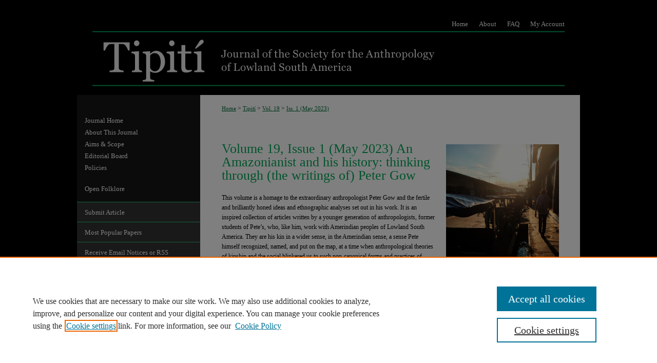

--- FILE ---
content_type: text/html; charset=UTF-8
request_url: https://digitalcommons.trinity.edu/tipiti/vol19/iss1/
body_size: 8093
content:

<!DOCTYPE html>
<html lang="en">
<head><!-- inj yui3-seed: --><script type='text/javascript' src='//cdnjs.cloudflare.com/ajax/libs/yui/3.6.0/yui/yui-min.js'></script><script type='text/javascript' src='//ajax.googleapis.com/ajax/libs/jquery/1.10.2/jquery.min.js'></script><!-- Adobe Analytics --><script type='text/javascript' src='https://assets.adobedtm.com/4a848ae9611a/d0e96722185b/launch-d525bb0064d8.min.js'></script><script type='text/javascript' src=/assets/nr_browser_production.js></script>

<!-- def.1 -->
<meta charset="utf-8">
<meta name="viewport" content="width=device-width">
<title>
Tipití: Journal of the Society for the Anthropology of Lowland South America | Vol 19 | Iss 1
</title>
 



<!-- sh.1 -->
<link rel="stylesheet" href="/tipiti/ir-style.css" type="text/css" media="screen">
<link rel="stylesheet" href="/tipiti/ir-custom.css" type="text/css" media="screen">
<link rel="stylesheet" href="/tipiti/ir-local.css" type="text/css" media="screen">
<link rel="alternate" type="application/rss+xml" title="Tipiti Newsfeed" href="/tipiti/recent.rss">
<link rel="shortcut icon" href="/favicon.ico" type="image/x-icon">
<script type="text/javascript" src="/assets/jsUtilities.js"></script>
<script type="text/javascript" src="/assets/footnoteLinks.js"></script>
<link rel="stylesheet" href="/ir-print.css" type="text/css" media="print">
<!--[if IE]>
<link rel="stylesheet" href="/ir-ie.css" type="text/css" media="screen">
<![endif]-->

<!-- end sh.1 -->




<script type="text/javascript">var pageData = {"page":{"environment":"prod","productName":"bpdg","language":"en","name":"ir_journal:volume:issue","businessUnit":"els:rp:st"},"visitor":{}};</script>

</head>
<body >
<!-- FILE /srv/sequoia/main/data/assets/site/ir_journal/header.pregen -->

	<!-- FILE: /srv/sequoia/main/data/journals/digitalcommons.trinity.edu/tipiti/assets/header_custom.inc --><!-- FILE: /srv/sequoia/main/data/assets/site/mobile_nav.inc --><!--[if !IE]>-->
<script src="/assets/scripts/dc-mobile/dc-responsive-nav.js"></script>

<header id="mobile-nav" class="nav-down device-fixed-height" style="visibility: hidden;">
  
  
  <nav class="nav-collapse">
    <ul>
      <li class="menu-item active device-fixed-width"><a href="https://digitalcommons.trinity.edu" title="Home" data-scroll >Home</a></li>
      <li class="menu-item device-fixed-width"><a href="https://digitalcommons.trinity.edu/do/search/advanced/" title="Search" data-scroll ><i class="icon-search"></i> Search</a></li>
      <li class="menu-item device-fixed-width"><a href="https://digitalcommons.trinity.edu/communities.html" title="Browse" data-scroll >Browse Collections</a></li>
      <li class="menu-item device-fixed-width"><a href="/cgi/myaccount.cgi?context=" title="My Account" data-scroll >My Account</a></li>
      <li class="menu-item device-fixed-width"><a href="https://digitalcommons.trinity.edu/about.html" title="About" data-scroll >About</a></li>
      <li class="menu-item device-fixed-width"><a href="https://network.bepress.com" title="Digital Commons Network" data-scroll ><img width="16" height="16" alt="DC Network" style="vertical-align:top;" src="/assets/md5images/8e240588cf8cd3a028768d4294acd7d3.png"> Digital Commons Network™</a></li>
    </ul>
  </nav>
</header>

<script src="/assets/scripts/dc-mobile/dc-mobile-nav.js"></script>
<!--<![endif]-->
<!-- FILE: /srv/sequoia/main/data/journals/digitalcommons.trinity.edu/tipiti/assets/header_custom.inc (cont) -->

<div id="tipiti">
	<div id="container">
		<a href="#main" class="skiplink" accesskey="2" >Skip to main content</a>

			

			

			
				<div id="header">
					<div id="subheader">
						<!-- FILE: /srv/sequoia/main/data/assets/site/ir_navigation.inc --><div id="tabs" role="navigation" aria-label="Main"><ul><li id="tabone"><a href="https://digitalcommons.trinity.edu/cgi/myaccount.cgi?context=" title="My Account" ><span>My Account</span></a></li><li id="tabtwo"><a href="https://digitalcommons.trinity.edu/faq.html" title="FAQ" ><span>FAQ</span></a></li><li id="tabthree"><a href="https://digitalcommons.trinity.edu/about.html" title="About" ><span>About</span></a></li><li id="tabfour"><a href="https://digitalcommons.trinity.edu " title="Home" ><span>Home</span></a></li></ul></div>


<!-- FILE: /srv/sequoia/main/data/journals/digitalcommons.trinity.edu/tipiti/assets/header_custom.inc (cont) -->
					</div>
					<!-- FILE: /srv/sequoia/main/data/assets/site/ir_journal/ir_logo.inc -->




	




<!-- FILE: /srv/sequoia/main/data/journals/digitalcommons.trinity.edu/tipiti/assets/header_custom.inc (cont) -->
					<div id="pagetitle">
						
						
							<h1>
								<a href="https://digitalcommons.trinity.edu/tipiti" title="Tipití: Journal of the Society for the Anthropology of Lowland South America" >
										Tipití: Journal of the Society for the Anthropology of Lowland South America
								</a>
							</h1>
						
					</div>
				</div>
			
			
		<div id="wrapper">
			<div id="content">
				<div id="main" class="text">
					
<!-- FILE: /srv/sequoia/main/data/journals/digitalcommons.trinity.edu/tipiti/assets/ir_breadcrumb.inc -->
	<ul id="pager">
		<li>&nbsp;</li>
		
		<li>&nbsp;</li>
		
	</ul>

<div class="crumbs">
	<p>
		

		
		
		
			<a href="https://digitalcommons.trinity.edu" class="ignore" >Home</a>
		
		
		
		
		
		
		
		
		 &gt;
			<a href="https://digitalcommons.trinity.edu/tipiti" class="ignore" >Tipití</a>
		
		
		
		 &gt;
			<a href="https://digitalcommons.trinity.edu/tipiti/vol19" class="ignore" >Vol. 19</a>
		
		
		
		
		
		
		 &gt;
			<a href="https://digitalcommons.trinity.edu/tipiti/vol19/iss1" class="ignore" >Iss. 1 (<!-- FILE: /srv/sequoia/main/data/journals/digitalcommons.trinity.edu/tipiti/assets/issue_dates.inc -->May 2023<!-- FILE: /srv/sequoia/main/data/journals/digitalcommons.trinity.edu/tipiti/assets/ir_breadcrumb.inc (cont) -->)</a>
		
		
		
		
		
	</p>
</div>

<div class="clear">&nbsp;</div>
<!-- FILE: /srv/sequoia/main/data/journals/digitalcommons.trinity.edu/tipiti/assets/header_custom.inc (cont) -->


	<!-- FILE: /srv/sequoia/main/data/assets/site/ir_journal/volume/issue/ir_journal_logo.inc -->





 





<!-- FILE: /srv/sequoia/main/data/journals/digitalcommons.trinity.edu/tipiti/assets/header_custom.inc (cont) -->

<!-- FILE: /srv/sequoia/main/data/assets/site/ir_journal/header.pregen (cont) -->
 
<script type="text/javascript" src="/assets/floatbox/floatbox.js"></script>
		<!-- FILE: /srv/sequoia/main/data/assets/site/ir_journal/volume/issue/coverart_issue_wrapper.inc -->
<div id="coverart">
<div id="sub">
	<div id="alpha">
<!-- FILE: /srv/sequoia/main/data/assets/site/ir_journal/volume/issue/coverart_issue_index.inc -->
		<h1>Volume 19, Issue 1
		(<!-- FILE: /srv/sequoia/main/data/journals/digitalcommons.trinity.edu/tipiti/assets/issue_dates.inc -->May 2023<!-- FILE: /srv/sequoia/main/data/journals/digitalcommons.trinity.edu/tipiti/assets/defines.tmpl (cont) -->)
	An Amazonianist and his history: thinking through (the writings of) Peter Gow
</h1>
			This volume is a homage to the extraordinary anthropologist Peter Gow and the fertile and brilliantly honed ideas and ethnographic analyses set out in his work. It is an inspired collection of articles written by a younger generation of anthropologists, former students of Pete’s, who, like him, work with Amerindian peoples of Lowland South America. They are his kin in a wider sense, in the Amerindian sense, a sense Pete himself recognized, named, and put on the map, at a time when anthropological theories of kinship and the social blinkered us to such non-canonical forms and practices of relatedness. Pete, with his clarity and humor, added a very Amazonian dimension to the movement away from these restraints. The authors in this volume are Pete’s descendants not just as his former doctoral students, but as persons with skills, affects, and perspectives developed during engagement with him over years, in some cases, decades. Not just his students, but also his friends, companions in more than academic settings, through late nights and during long journeys, physical and intellectual: here, they speak to us not in nostalgic terms, but in beautifully crafted texts that bring original research and theorizations of Amerindian lives to contemporary anthropology. Some pieces are long, dense with ethnographic analysis; some are short, small gems packed with insight and empathy. Some openly provide the kind of critical and cutting engagement with Pete’s ideas that he himself so thoroughly enjoyed; others offer more subtle invocations, or simply clear accounts of his ideas on a particular topic, before showing us how, through ethnographic investigations, these ideas can be confirmed, challenged, expanded, and developed. As editors, we can only say we are enchanted with the outcome of the authors’ work, and we express our heartfelt thanks to Juan Pablo Sarmiento Barletti and Victor Cova, to all the authors, and to Pete himself, wherever he may be, for making possible the coming-together of such an assemblage of refined ethnographic thinkers.
		<div class="article-list">
			<!-- FILE: /srv/sequoia/main/data/assets/site/ir_journal/volume/issue/coverart_issue.inc --> 
<!-- FILE: /srv/sequoia/main/data/assets/site/ir_journal/volume/issue/issue.inc -->
<h2 id="introduction">Introduction</h2>
<!-- FILE: /srv/sequoia/main/data/assets/site/can_pick_format.inc --><!-- FILE: /srv/sequoia/main/data/assets/site/ir_download_link.inc -->
<!-- FILE: /srv/sequoia/main/data/assets/site/can_pick_format.inc (cont) -->
<div class="doc">
		<p class="pdf"><a href="https://digitalcommons.trinity.edu/cgi/viewcontent.cgi?article=1390&amp;context=tipiti" target="_blank" title="Download PDF of An Amazonianist and his history (150&nbsp;KB)" aria-label="Download PDF of An Amazonianist and his history (150&nbsp;KB)" >PDF</a></p>
		<p><a href="https://digitalcommons.trinity.edu/tipiti/vol19/iss1/1" >An Amazonianist and his history</a><br><span class="auth">Victor Cova and Juan Pablo Sarmiento</span></p>
</div>
<!-- FILE: /srv/sequoia/main/data/assets/site/ir_journal/volume/issue/issue.inc (cont) -->
<h2 id="article">Articles</h2>
<!-- FILE: /srv/sequoia/main/data/assets/site/can_pick_format.inc --><!-- FILE: /srv/sequoia/main/data/assets/site/ir_download_link.inc -->
<!-- FILE: /srv/sequoia/main/data/assets/site/can_pick_format.inc (cont) -->
<div class="doc">
		<p class="pdf"><a href="https://digitalcommons.trinity.edu/cgi/viewcontent.cgi?article=1344&amp;context=tipiti" target="_blank" title="Download PDF of “Helpless”: reflections on grief and sociality in three Amerindian societies (253&nbsp;KB)" aria-label="Download PDF of “Helpless”: reflections on grief and sociality in three Amerindian societies (253&nbsp;KB)" >PDF</a></p>
		<p><a href="https://digitalcommons.trinity.edu/tipiti/vol19/iss1/2" >“Helpless”: reflections on grief and sociality in three Amerindian societies</a><br><span class="auth">Giovanna Bacchiddu, Elizabeth Ewart, and Courtney Stafford-Walter</span></p>
</div>
<!-- FILE: /srv/sequoia/main/data/assets/site/ir_journal/volume/issue/issue.inc (cont) -->
<!-- FILE: /srv/sequoia/main/data/assets/site/can_pick_format.inc --><!-- FILE: /srv/sequoia/main/data/assets/site/ir_download_link.inc -->
<!-- FILE: /srv/sequoia/main/data/assets/site/can_pick_format.inc (cont) -->
<div class="doc">
		<p class="pdf"><a href="https://digitalcommons.trinity.edu/cgi/viewcontent.cgi?article=1361&amp;context=tipiti" target="_blank" title="Download PDF of “Too many meanings”: reading “Piro designs” (138&nbsp;KB)" aria-label="Download PDF of “Too many meanings”: reading “Piro designs” (138&nbsp;KB)" >PDF</a></p>
		<p><a href="https://digitalcommons.trinity.edu/tipiti/vol19/iss1/3" >“Too many meanings”: reading “Piro designs”</a><br><span class="auth">Paolo Fortis and Margherita Margiotti</span></p>
</div>
<!-- FILE: /srv/sequoia/main/data/assets/site/ir_journal/volume/issue/issue.inc (cont) -->
<!-- FILE: /srv/sequoia/main/data/assets/site/can_pick_format.inc --><!-- FILE: /srv/sequoia/main/data/assets/site/ir_download_link.inc -->
<!-- FILE: /srv/sequoia/main/data/assets/site/can_pick_format.inc (cont) -->
<div class="doc">
		<p class="pdf"><a href="https://digitalcommons.trinity.edu/cgi/viewcontent.cgi?article=1342&amp;context=tipiti" target="_blank" title="Download PDF of Civilized Elders and Isolated Ancestors: The Multiple Histories of Contemporary Amazonia (3.0&nbsp;MB)" aria-label="Download PDF of Civilized Elders and Isolated Ancestors: The Multiple Histories of Contemporary Amazonia (3.0&nbsp;MB)" >PDF</a></p>
		<p><a href="https://digitalcommons.trinity.edu/tipiti/vol19/iss1/4" >Civilized Elders and Isolated Ancestors: The Multiple Histories of Contemporary Amazonia</a><br><span class="auth">Casey High</span></p>
</div>
<!-- FILE: /srv/sequoia/main/data/assets/site/ir_journal/volume/issue/issue.inc (cont) -->
<!-- FILE: /srv/sequoia/main/data/assets/site/can_pick_format.inc --><!-- FILE: /srv/sequoia/main/data/assets/site/ir_download_link.inc -->
<!-- FILE: /srv/sequoia/main/data/assets/site/can_pick_format.inc (cont) -->
<div class="doc">
		<p class="pdf"><a href="https://digitalcommons.trinity.edu/cgi/viewcontent.cgi?article=1341&amp;context=tipiti" target="_blank" title="Download PDF of Marginal to Whom? Reflections on Gow&#039;s &quot;Purús Song&quot; (132&nbsp;KB)" aria-label="Download PDF of Marginal to Whom? Reflections on Gow&#039;s &quot;Purús Song&quot; (132&nbsp;KB)" >PDF</a></p>
		<p><a href="https://digitalcommons.trinity.edu/tipiti/vol19/iss1/5" >Marginal to Whom? Reflections on Gow's "Purús Song"</a><br><span class="auth">Magnus Course</span></p>
</div>
<!-- FILE: /srv/sequoia/main/data/assets/site/ir_journal/volume/issue/issue.inc (cont) -->
<!-- FILE: /srv/sequoia/main/data/assets/site/can_pick_format.inc --><!-- FILE: /srv/sequoia/main/data/assets/site/ir_download_link.inc -->
<!-- FILE: /srv/sequoia/main/data/assets/site/can_pick_format.inc (cont) -->
<div class="doc">
		<p class="pdf"><a href="https://digitalcommons.trinity.edu/cgi/viewcontent.cgi?article=1343&amp;context=tipiti" target="_blank" title="Download PDF of Las nociones o’dam de cuerpo y persona. Diálogo interrumpido entre el norte de México y la Amazonía peruana (237&nbsp;KB)" aria-label="Download PDF of Las nociones o’dam de cuerpo y persona. Diálogo interrumpido entre el norte de México y la Amazonía peruana (237&nbsp;KB)" >PDF</a></p>
		<p><a href="https://digitalcommons.trinity.edu/tipiti/vol19/iss1/6" >Las nociones o’dam de cuerpo y persona. Diálogo interrumpido entre el norte de México y la Amazonía peruana</a><br><span class="auth">Antonio Reyes</span></p>
</div>
<!-- FILE: /srv/sequoia/main/data/assets/site/ir_journal/volume/issue/issue.inc (cont) -->
<!-- FILE: /srv/sequoia/main/data/assets/site/can_pick_format.inc --><!-- FILE: /srv/sequoia/main/data/assets/site/ir_download_link.inc -->
<!-- FILE: /srv/sequoia/main/data/assets/site/can_pick_format.inc (cont) -->
<div class="doc">
		<p class="pdf"><a href="https://digitalcommons.trinity.edu/cgi/viewcontent.cgi?article=1347&amp;context=tipiti" target="_blank" title="Download PDF of Ritual (and Myth) transformations in the Gran Chaco (4.6&nbsp;MB)" aria-label="Download PDF of Ritual (and Myth) transformations in the Gran Chaco (4.6&nbsp;MB)" >PDF</a></p>
		<p><a href="https://digitalcommons.trinity.edu/tipiti/vol19/iss1/7" >Ritual (and Myth) transformations in the Gran Chaco</a><br><span class="auth">Rodrigo Juan Villagra Carron</span></p>
</div>
<!-- FILE: /srv/sequoia/main/data/assets/site/ir_journal/volume/issue/issue.inc (cont) -->
<!-- FILE: /srv/sequoia/main/data/assets/site/can_pick_format.inc --><!-- FILE: /srv/sequoia/main/data/assets/site/ir_download_link.inc -->
<!-- FILE: /srv/sequoia/main/data/assets/site/can_pick_format.inc (cont) -->
<div class="doc">
		<p class="pdf"><a href="https://digitalcommons.trinity.edu/cgi/viewcontent.cgi?article=1345&amp;context=tipiti" target="_blank" title="Download PDF of Between Cocama and Modernity in the Ucamara (Peruvian Amazon) (744&nbsp;KB)" aria-label="Download PDF of Between Cocama and Modernity in the Ucamara (Peruvian Amazon) (744&nbsp;KB)" >PDF</a></p>
		<p><a href="https://digitalcommons.trinity.edu/tipiti/vol19/iss1/8" >Between Cocama and Modernity in the Ucamara (Peruvian Amazon)</a><br><span class="auth">Marta Krokoszyńska</span></p>
</div>
<!-- FILE: /srv/sequoia/main/data/assets/site/ir_journal/volume/issue/issue.inc (cont) -->
<!-- FILE: /srv/sequoia/main/data/assets/site/can_pick_format.inc --><!-- FILE: /srv/sequoia/main/data/assets/site/ir_download_link.inc -->
<!-- FILE: /srv/sequoia/main/data/assets/site/can_pick_format.inc (cont) -->
<div class="doc">
		<p class="pdf"><a href="https://digitalcommons.trinity.edu/cgi/viewcontent.cgi?article=1340&amp;context=tipiti" target="_blank" title="Download PDF of Indigenous transformations in the comunidad nativa: rethinking kinship and its limitations in an expanding resource frontier (255&nbsp;KB)" aria-label="Download PDF of Indigenous transformations in the comunidad nativa: rethinking kinship and its limitations in an expanding resource frontier (255&nbsp;KB)" >PDF</a></p>
		<p><a href="https://digitalcommons.trinity.edu/tipiti/vol19/iss1/9" >Indigenous transformations in the comunidad nativa: rethinking kinship and its limitations in an expanding resource frontier</a><br><span class="auth">Evan Killick and Juan Pablo Sarmiento Barletti</span></p>
</div>
<!-- FILE: /srv/sequoia/main/data/assets/site/ir_journal/volume/issue/issue.inc (cont) -->
<!-- FILE: /srv/sequoia/main/data/assets/site/can_pick_format.inc --><!-- FILE: /srv/sequoia/main/data/assets/site/ir_download_link.inc -->
<!-- FILE: /srv/sequoia/main/data/assets/site/can_pick_format.inc (cont) -->
<div class="doc">
		<p class="pdf"><a href="https://digitalcommons.trinity.edu/cgi/viewcontent.cgi?article=1346&amp;context=tipiti" target="_blank" title="Download PDF of Desire, difference, and productivity: reflections on “The perverse child” and its continued relevance (237&nbsp;KB)" aria-label="Download PDF of Desire, difference, and productivity: reflections on “The perverse child” and its continued relevance (237&nbsp;KB)" >PDF</a></p>
		<p><a href="https://digitalcommons.trinity.edu/tipiti/vol19/iss1/10" >Desire, difference, and productivity: reflections on “The perverse child” and its continued relevance</a><br><span class="auth">Christopher Hewlett</span></p>
</div>
<!-- FILE: /srv/sequoia/main/data/assets/site/ir_journal/volume/issue/issue.inc (cont) -->
<h2 id="interview">Interview</h2>
<!-- FILE: /srv/sequoia/main/data/assets/site/can_pick_format.inc --><!-- FILE: /srv/sequoia/main/data/assets/site/ir_download_link.inc -->
<!-- FILE: /srv/sequoia/main/data/assets/site/can_pick_format.inc (cont) -->
<div class="doc">
		<p class="pdf"><a href="https://digitalcommons.trinity.edu/cgi/viewcontent.cgi?article=1387&amp;context=tipiti" target="_blank" title="Download PDF of Interviewing Peter Gow — Dundee, June 24, 2017 (6.5&nbsp;MB)" aria-label="Download PDF of Interviewing Peter Gow — Dundee, June 24, 2017 (6.5&nbsp;MB)" >PDF</a></p>
		<p><a href="https://digitalcommons.trinity.edu/tipiti/vol19/iss1/11" >Interviewing Peter Gow — Dundee, June 24, 2017</a><br><span class="auth">Ana Maria R. Gomes, Paulo Maia Figueiredo, Pedro Rocha de Almeida e Castro, and Roberto R. Romero Jr.</span></p>
</div>
<!-- FILE: /srv/sequoia/main/data/assets/site/ir_journal/volume/issue/issue.inc (cont) -->
<h2 id="bookreview">Reviews</h2>
<!-- FILE: /srv/sequoia/main/data/assets/site/can_pick_format.inc --><!-- FILE: /srv/sequoia/main/data/assets/site/ir_download_link.inc -->
<!-- FILE: /srv/sequoia/main/data/assets/site/can_pick_format.inc (cont) -->
<div class="doc">
		<p class="pdf"><a href="https://digitalcommons.trinity.edu/cgi/viewcontent.cgi?article=1388&amp;context=tipiti" target="_blank" title="Download PDF of Review: Of Mixed Blood (270&nbsp;KB)" aria-label="Download PDF of Review: Of Mixed Blood (270&nbsp;KB)" >PDF</a></p>
		<p><a href="https://digitalcommons.trinity.edu/tipiti/vol19/iss1/12" >Review: Of Mixed Blood</a><br><span class="auth">Luis Felipe Torres</span></p>
</div>
<!-- FILE: /srv/sequoia/main/data/assets/site/ir_journal/volume/issue/issue.inc (cont) -->
<!-- FILE: /srv/sequoia/main/data/assets/site/can_pick_format.inc --><!-- FILE: /srv/sequoia/main/data/assets/site/ir_download_link.inc -->
<!-- FILE: /srv/sequoia/main/data/assets/site/can_pick_format.inc (cont) -->
<div class="doc">
		<p class="pdf"><a href="https://digitalcommons.trinity.edu/cgi/viewcontent.cgi?article=1360&amp;context=tipiti" target="_blank" title="Download PDF of ‘One Piro man I knew well’: A brief commentary on An Amazonian Myth and its History (257&nbsp;KB)" aria-label="Download PDF of ‘One Piro man I knew well’: A brief commentary on An Amazonian Myth and its History (257&nbsp;KB)" >PDF</a></p>
		<p><a href="https://digitalcommons.trinity.edu/tipiti/vol19/iss1/13" >‘One Piro man I knew well’: A brief commentary on An Amazonian Myth and its History</a><br><span class="auth">Leif Grunewald</span></p>
</div>
<!-- FILE: /srv/sequoia/main/data/assets/site/ir_journal/volume/issue/issue.inc (cont) -->
<!-- FILE: /srv/sequoia/main/data/assets/site/ir_journal/volume/issue/coverart_issue.inc (cont) -->
<!-- FILE: /srv/sequoia/main/data/assets/site/ir_journal/volume/issue/coverart_issue_index.inc (cont) -->
		</div>
	</div>
</div>
<div id="beta">
		<div id="issue-art">
				<img style="height:320px;width:220px;" class="ignore" width='1536' height='2048' src="../../../assets/md5images/80cd8865d2b3ba203b4927b0dc071a0d.gif" alt="">
		</div>
		<div id="coverart-box-container">
			<div class="coverart-box" id="coverart-editors">
		        	<!-- FILE: /srv/sequoia/main/data/journals/digitalcommons.trinity.edu/tipiti/assets/volume.19/issue.1/issue_editors.inc --><h4>Editors</h4>
<dl>
<dt>Editors for this issue</dt>
<dd>Susana Matos Viegas, Cecilia McCallum</dd>
<dt>Book review editor</dt>
<dd>Louis Forline</dd>
</dl>
<br></br>
<dl>
<h4>Production team</h4>
<dt>Editorial Assistant</dt>
<dd>João Roberto Bort Jr.</dd>
<dt>Formatting and design</dt>
<dd>Gustavo Fiorini</dd>
<dt>Copy editor for Spanish</dt>
<dd>Natalia Matta-Jara</dd>
<dt>Copy editor for English</dt>
<dd>Christian Fenopoulo, Veronika Groke</dd>
</dl><!-- FILE: /srv/sequoia/main/data/assets/site/ir_journal/volume/issue/coverart_issue_index.inc (cont) -->
			</div>
		</div>
</div>
<div class="clear">&nbsp;</div>
</div>
<!-- FILE: /srv/sequoia/main/data/assets/site/ir_journal/volume/issue/coverart_issue_wrapper.inc (cont) -->
<!-- FILE: /srv/sequoia/main/data/assets/site/ir_journal/volume/issue/index.html (cont) -->

<!-- FILE /srv/sequoia/main/data/assets/site/ir_journal/footer.pregen -->

	<!-- FILE: /srv/sequoia/main/data/assets/site/ir_journal/footer_custom_7_8.inc -->				</div>

<div class="verticalalign">&nbsp;</div>
<div class="clear">&nbsp;</div>

			</div>

				<div id="sidebar">
					<!-- FILE: /srv/sequoia/main/data/assets/site/ir_journal/ir_journal_sidebar_7_8.inc -->

	<!-- FILE: /srv/sequoia/main/data/journals/digitalcommons.trinity.edu/tipiti/assets/ir_journal_sidebar_links_7_8.inc --><ul class="sb-custom-journal">
	<li class="sb-home">
		<a href="https://digitalcommons.trinity.edu/tipiti" title="Tipití: Journal of the Society for the Anthropology of Lowland South America" accesskey="1" >
				Journal Home
		</a>
	</li>
		<li class="sb-about">
			<a href="https://digitalcommons.trinity.edu/tipiti/about.html" title="About this Journal" >
					About This Journal
			</a>
		</li>
		<li class="sb-aims">
			<a href="https://digitalcommons.trinity.edu/tipiti/aimsandscope.html" title="Aims and Scope" >
					Aims & Scope
			</a>
		</li>
		<li class="sb-ed-board">
			<a href="https://digitalcommons.trinity.edu/tipiti/editorialboard.html" title="Editorial Board" >
					Editorial Board
			</a>
		</li>
		<li class="sb-policies">
			<a href="https://digitalcommons.trinity.edu/tipiti/policies.html" title="Tipití: Journal of the Society for the Anthropology of Lowland South America Policies" >
					Policies
			</a>
		</li>
	<br>
	<li><a href="http://www.openfolklore.org/" >Open Folklore</a></li>
</ul><!-- FILE: /srv/sequoia/main/data/assets/site/ir_journal/ir_journal_sidebar_7_8.inc (cont) -->
		<!-- FILE: /srv/sequoia/main/data/assets/site/urc_badge.inc -->
<!-- FILE: /srv/sequoia/main/data/assets/site/ir_journal/ir_journal_sidebar_7_8.inc (cont) -->
	<!-- FILE: /srv/sequoia/main/data/assets/site/ir_journal/ir_journal_navcontainer_7_8.inc --><div id="navcontainer">
	<ul id="navlist">
			<li class="sb-submit">
					<a href="https://digitalcommons.trinity.edu/cgi/submit.cgi?context=tipiti" title="Submit Article to Tipití: Journal of the Society for the Anthropology of Lowland South America" >
						Submit Article</a>
			</li>
			<li class="sb-popular">
				<a href="https://digitalcommons.trinity.edu/tipiti/topdownloads.html" title="View the top downloaded papers" >
						Most Popular Papers
				</a>
			</li>
			<li class="sb-rss">
				<a href="https://digitalcommons.trinity.edu/tipiti/announcements.html" title="Receive notifications of new content" >
					Receive Email Notices or RSS
				</a>
			</li>
	</ul>
<!-- FILE: /srv/sequoia/main/data/assets/site/ir_journal/ir_journal_special_issue_7_8.inc -->
	<div class="vnav">
		<ul>
			<li class="sb-special-label">
				<h3>
						Special Issues:
				</h3>
			</li>
						<li class="sb-special">
							<a href="https://digitalcommons.trinity.edu/tipiti/vol21/iss2" title="Most Recent Special Issue" >
									Food economies in transformation
							</a>
						</li>
						<li class="sb-special">
							<a href="https://digitalcommons.trinity.edu/tipiti/vol20/iss1" title="Most Recent Special Issue" >
									Indigenous peoples in the Guianas: contemporary ethnographies
							</a>
						</li>
						<li class="sb-special">
							<a href="https://digitalcommons.trinity.edu/tipiti/vol19/iss1" title="Most Recent Special Issue" >
									An Amazonianist and his history: thinking through (the writings of) Peter Gow
							</a>
						</li>
						<li class="sb-special">
							<a href="https://digitalcommons.trinity.edu/tipiti/vol18/iss1" title="Most Recent Special Issue" >
									Mediating care: Amerindian health agents across worlds, bodies and meanings
							</a>
						</li>
		</ul>
	</div>
<!-- FILE: /srv/sequoia/main/data/assets/site/ir_journal/ir_journal_navcontainer_7_8.inc (cont) -->
</div><!-- FILE: /srv/sequoia/main/data/assets/site/ir_journal/ir_journal_sidebar_7_8.inc (cont) -->
	<!-- FILE: /srv/sequoia/main/data/assets/site/ir_journal/ir_journal_sidebar_search_7_8.inc --><div class="sidebar-search">
	<form method="post" action="https://digitalcommons.trinity.edu/cgi/redirect.cgi" id="browse">
		<label for="url">
			Select an issue:
		</label>
			<br>
		<!-- FILE: /srv/sequoia/main/data/assets/site/ir_journal/ir_journal_volume_issue_popup_7_8.inc --><div>
	<span class="border">
								<select name="url" id="url">
							<option value="https://digitalcommons.trinity.edu/tipiti/all_issues.html">
								All Issues
							</option>
										<option value="https://digitalcommons.trinity.edu/tipiti/vol21/iss2">
											Vol. 21, 
											Iss. 2
										</option>
										<option value="https://digitalcommons.trinity.edu/tipiti/vol21/iss1">
											Vol. 21, 
											Iss. 1
										</option>
										<option value="https://digitalcommons.trinity.edu/tipiti/vol20/iss2">
											Vol. 20, 
											Iss. 2
										</option>
										<option value="https://digitalcommons.trinity.edu/tipiti/vol20/iss1">
											Vol. 20, 
											Iss. 1
										</option>
										<option value="https://digitalcommons.trinity.edu/tipiti/vol19/iss2">
											Vol. 19, 
											Iss. 2
										</option>
										<option value="https://digitalcommons.trinity.edu/tipiti/vol19/iss1">
											Vol. 19, 
											Iss. 1
										</option>
										<option value="https://digitalcommons.trinity.edu/tipiti/vol18/iss2">
											Vol. 18, 
											Iss. 2
										</option>
										<option value="https://digitalcommons.trinity.edu/tipiti/vol18/iss1">
											Vol. 18, 
											Iss. 1
										</option>
										<option value="https://digitalcommons.trinity.edu/tipiti/vol17/iss1">
											Vol. 17, 
											Iss. 1
										</option>
										<option value="https://digitalcommons.trinity.edu/tipiti/vol16/iss2">
											Vol. 16, 
											Iss. 2
										</option>
										<option value="https://digitalcommons.trinity.edu/tipiti/vol16/iss1">
											Vol. 16, 
											Iss. 1
										</option>
										<option value="https://digitalcommons.trinity.edu/tipiti/vol15/iss2">
											Vol. 15, 
											Iss. 2
										</option>
										<option value="https://digitalcommons.trinity.edu/tipiti/vol15/iss1">
											Vol. 15, 
											Iss. 1
										</option>
										<option value="https://digitalcommons.trinity.edu/tipiti/vol14/iss2">
											Vol. 14, 
											Iss. 2
										</option>
										<option value="https://digitalcommons.trinity.edu/tipiti/vol14/iss1">
											Vol. 14, 
											Iss. 1
										</option>
										<option value="https://digitalcommons.trinity.edu/tipiti/vol13/iss2">
											Vol. 13, 
											Iss. 2
										</option>
										<option value="https://digitalcommons.trinity.edu/tipiti/vol13/iss1">
											Vol. 13, 
											Iss. 1
										</option>
										<option value="https://digitalcommons.trinity.edu/tipiti/vol12/iss2">
											Vol. 12, 
											Iss. 2
										</option>
										<option value="https://digitalcommons.trinity.edu/tipiti/vol12/iss1">
											Vol. 12, 
											Iss. 1
										</option>
										<option value="https://digitalcommons.trinity.edu/tipiti/vol11/iss2">
											Vol. 11, 
											Iss. 2
										</option>
										<option value="https://digitalcommons.trinity.edu/tipiti/vol11/iss1">
											Vol. 11, 
											Iss. 1
										</option>
										<option value="https://digitalcommons.trinity.edu/tipiti/vol10/iss1">
											Vol. 10, 
											Iss. 1
										</option>
										<option value="https://digitalcommons.trinity.edu/tipiti/vol9/iss2">
											Vol. 9, 
											Iss. 2
										</option>
										<option value="https://digitalcommons.trinity.edu/tipiti/vol9/iss1">
											Vol. 9, 
											Iss. 1
										</option>
										<option value="https://digitalcommons.trinity.edu/tipiti/vol8/iss2">
											Vol. 8, 
											Iss. 2
										</option>
										<option value="https://digitalcommons.trinity.edu/tipiti/vol8/iss1">
											Vol. 8, 
											Iss. 1
										</option>
										<option value="https://digitalcommons.trinity.edu/tipiti/vol7/iss2">
											Vol. 7, 
											Iss. 2
										</option>
										<option value="https://digitalcommons.trinity.edu/tipiti/vol7/iss1">
											Vol. 7, 
											Iss. 1
										</option>
										<option value="https://digitalcommons.trinity.edu/tipiti/vol6/iss1">
											Vol. 6, 
											Iss. 1
										</option>
										<option value="https://digitalcommons.trinity.edu/tipiti/vol5/iss2">
											Vol. 5, 
											Iss. 2
										</option>
										<option value="https://digitalcommons.trinity.edu/tipiti/vol5/iss1">
											Vol. 5, 
											Iss. 1
										</option>
										<option value="https://digitalcommons.trinity.edu/tipiti/vol4/iss1">
											Vol. 4, 
											Iss. 1
										</option>
										<option value="https://digitalcommons.trinity.edu/tipiti/vol3/iss2">
											Vol. 3, 
											Iss. 2
										</option>
										<option value="https://digitalcommons.trinity.edu/tipiti/vol3/iss1">
											Vol. 3, 
											Iss. 1
										</option>
										<option value="https://digitalcommons.trinity.edu/tipiti/vol2/iss2">
											Vol. 2, 
											Iss. 2
										</option>
										<option value="https://digitalcommons.trinity.edu/tipiti/vol2/iss1">
											Vol. 2, 
											Iss. 1
										</option>
										<option value="https://digitalcommons.trinity.edu/tipiti/vol1/iss2">
											Vol. 1, 
											Iss. 2
										</option>
										<option value="https://digitalcommons.trinity.edu/tipiti/vol1/iss1">
											Vol. 1, 
											Iss. 1
										</option>
						</select>
		<input type="submit" value="Browse" class="searchbutton" style="font-size:11px;">
	</span>
</div>
<!-- FILE: /srv/sequoia/main/data/assets/site/ir_journal/ir_journal_sidebar_search_7_8.inc (cont) -->
			<div style="clear:left;">&nbsp;</div>
	</form>
	<!-- FILE: /srv/sequoia/main/data/assets/site/ir_sidebar_search_7_8.inc -->
<form method='get' action='https://digitalcommons.trinity.edu/do/search/' id="sidebar-search">
	<label for="search" accesskey="4">
		Enter search terms:
	</label>
		<div>
			<span class="border">
				<input type="text" name='q' class="search" id="search">
			</span> 
			<input type="submit" value="Search" class="searchbutton" style="font-size:11px;">
		</div>
	<label for="context">
		Select context to search:
	</label> 
		<div>
			<span class="border">
				<select name="fq" id="context">
						<option value='virtual_ancestor_link:"https://digitalcommons.trinity.edu/tipiti"'>in this journal</option>
					<option value='virtual_ancestor_link:"https://digitalcommons.trinity.edu"'>in this repository</option>
					<option value='virtual_ancestor_link:"http:/"'>across all repositories</option>
				</select>
			</span>
		</div>
</form>
<p class="advanced">
		<a href="https://digitalcommons.trinity.edu/do/search/advanced/?fq=virtual_ancestor_link:%22https://digitalcommons.trinity.edu/tipiti%22" >
			Advanced Search
		</a>
</p>
<!-- FILE: /srv/sequoia/main/data/assets/site/ir_journal/ir_journal_sidebar_search_7_8.inc (cont) -->
</div>
<!-- FILE: /srv/sequoia/main/data/assets/site/ir_journal/ir_journal_sidebar_7_8.inc (cont) -->
	<!-- FILE: /srv/sequoia/main/data/assets/site/ir_journal/ir_journal_issn_7_8.inc -->
	<div id="issn">
		<p class="sb-issn">ISSN: 2572-3626</p>
	</div>
	<div class="clear">&nbsp;</div>
<!-- FILE: /srv/sequoia/main/data/assets/site/ir_journal/ir_journal_sidebar_7_8.inc (cont) -->
	<!-- FILE: /srv/sequoia/main/data/journals/digitalcommons.trinity.edu/tipiti/assets/ir_journal_custom_lower_7_8.inc -->
<div id="sb-custom">
	<h3 class="sb-custom-title">Links</h3>
		<ul class="sb-custom-ul">
			<li class="sb-custom-li">
				<a href="http://libguides.trinity.edu/c.php?g=52896&p=340586" >
					Open Access at Trinity
				</a>
			</li>
			<li class="sb-custom-li">
				<a href="http://lib.trinity.edu/" >
					Coates Library
				</a>
			</li>
			<li class="sb-custom-li">
				<a href="http://www.trinity.edu/" >
					Trinity University
				</a>
			</li>
<li class="sb-custom-li">
				<a href="https://www.instagram.com/tipitijournal/" title="Tipiti Instagram" >
					Instagram
				</a>
			</li>
		</ul>
</div><!-- FILE: /srv/sequoia/main/data/assets/site/ir_journal/ir_journal_sidebar_7_8.inc (cont) -->
	<!-- FILE: /srv/sequoia/main/data/assets/site/ir_journal/ir_custom_sidebar_images.inc --><!-- FILE: /srv/sequoia/main/data/assets/site/ir_journal/ir_journal_sidebar_7_8.inc (cont) -->
	<!-- FILE: /srv/sequoia/main/data/assets/site/ir_sidebar_geolocate.inc --><!-- FILE: /srv/sequoia/main/data/assets/site/ir_geolocate_enabled_and_displayed.inc -->
<!-- FILE: /srv/sequoia/main/data/assets/site/ir_sidebar_geolocate.inc (cont) -->
<!-- FILE: /srv/sequoia/main/data/assets/site/ir_journal/ir_journal_sidebar_7_8.inc (cont) -->
	<!-- FILE: /srv/sequoia/main/data/assets/site/ir_journal/ir_journal_custom_lowest_7_8.inc --><!-- FILE: /srv/sequoia/main/data/assets/site/ir_journal/ir_journal_sidebar_7_8.inc (cont) -->

<!-- FILE: /srv/sequoia/main/data/assets/site/ir_journal/footer_custom_7_8.inc (cont) -->
						<div class="verticalalign">&nbsp;</div>
				</div>

		</div>

			<!-- FILE: /srv/sequoia/main/data/assets/site/ir_journal/ir_journal_footer_content.inc --><div id="footer" role="contentinfo">
<!-- FILE: /srv/sequoia/main/data/assets/site/ir_bepress_logo.inc --><div id="bepress">

<a href="https://www.elsevier.com/solutions/digital-commons" title="Elsevier - Digital Commons" >
	<em>Elsevier - Digital Commons</em>
</a>

</div>
<!-- FILE: /srv/sequoia/main/data/assets/site/ir_journal/ir_journal_footer_content.inc (cont) -->
    <p>
        <a href="https://digitalcommons.trinity.edu" title="Home page" accesskey="1" >Home</a> | 
        <a href="https://digitalcommons.trinity.edu/about.html" title="About" >About</a> | 
        <a href="https://digitalcommons.trinity.edu/faq.html" title="FAQ" >FAQ</a> | 
        <a href="/cgi/myaccount.cgi?context=" title="My Account Page" accesskey="3" >My Account</a> | 
        <a href="https://digitalcommons.trinity.edu/accessibility.html" title="Accessibility Statement" accesskey="0" >Accessibility Statement</a>
    </p>
    <p>
	
	
		<a class="secondary-link" href="https://www.bepress.com/privacy" title="Privacy Policy" >Privacy</a>
	
		<a class="secondary-link" href="https://www.bepress.com/copyright" title="Copyright Policy" >Copyright</a>	
    </p> 
</div>
<!-- FILE: /srv/sequoia/main/data/assets/site/ir_journal/footer_custom_7_8.inc (cont) -->

	</div>
</div>


<!-- FILE: /srv/sequoia/main/data/digitalcommons.trinity.edu/assets/ir_analytics.inc --><!-- Google tag (gtag.js) --> <script async src="https://www.googletagmanager.com/gtag/js?id=G-ZHHM300VD9"></script> <script> window.dataLayer = window.dataLayer || []; function gtag(){dataLayer.push(arguments);} gtag('js', new Date()); gtag('config', 'G-ZHHM300VD9'); </script><!-- FILE: /srv/sequoia/main/data/assets/site/ir_journal/footer_custom_7_8.inc (cont) -->

<!-- FILE: /srv/sequoia/main/data/assets/site/ir_journal/footer.pregen (cont) -->
<script type='text/javascript' src='/assets/scripts/bpbootstrap-20160726.pack.js'></script><script type='text/javascript'>BPBootstrap.init({appendCookie:''})</script></body></html>


--- FILE ---
content_type: text/css
request_url: https://digitalcommons.trinity.edu/tipiti/ir-local.css
body_size: 1665
content:
/*
-----------------------------------------------
bepress IR local stylesheet.
Author:   Kyle G Sessions
Version:  27 August 2010
PLEASE SAVE THIS FILE LOCALLY!
----------------------------------------------- */

/* Header, navigation */

#tipiti #header {
        height: 185px; }

#tipiti #header #logo { display: none; }

#tipiti #subheader {
        height: 60px; }

#tipiti #subheader #tabs {
        font-size: 13px;
        height: 60px;
        padding: 0 20px 0 0;
        float: right; }

#tipiti #subheader #tabs ul {
        padding: 0; }

#tipiti #subheader #tabs li {
        margin: 0; }

#tipiti #subheader #tabs a {
        border: 0;
        font-weight: normal;
        line-height: 27px;
        margin-top: 33px;
        padding: 0 10px;
        background-color: #000; }

#tipiti #subheader #tabs a:link,
#tipiti #subheader #tabs a:visited {
        color: #fff;
        text-decoration: none; }

#tipiti #subheader #tabs a:active,
#tipiti #subheader #tabs a:hover {
        color: #88ffb2;
        text-decoration: none; }

#tipiti #header #pagetitle {
        padding: 0;
        height: 108px;
        width: 920px;
        margin: 0 30px;
        background: #000000 url(../assets/md5images/ab03e561fb23207e7055101df943e800.gif) top left repeat-x; }

#tipiti #header h1 {
        padding: 3px 0 0 0;
        margin-left: 20px;
        display: block;
        height: 102px;
        width: 650px; }

#tipiti #header h1 a {
        display: block;
        height: 102px;
        text-indent: -9999px;
        background: #000000 url(../assets/md5images/53913c7567b90a8c4d3ce1647c3f15ba.gif) top left no-repeat; }

/* Sidebar */

#tipiti #sidebar {
        font-size: 13px; }

#tipiti #sidebar a:link,
#tipiti #sidebar a:visited {
        color: #fff;
        text-decoration: none; }

#tipiti #sidebar a:active,
#tipiti #sidebar a:hover {
        color: #88ffb2;
        text-decoration: underline; }

#tipiti #sidebar ul#navlist {
        border-top: 1px solid #2ec47c; }

#tipiti #sidebar ul#navlist a {
        border-bottom: 1px solid #2ec47c; }

#tipiti #sidebar ul#navlist a:link,
#tipiti #sidebar ul#navlist a:visited {
        color: #fff;
        text-decoration: none;
        background-color: #333; }

#tipiti #sidebar ul#navlist a:active,
#tipiti #sidebar ul#navlist a:hover {
        color: #88ffb2;
        text-decoration: underline;
        background-color: #000; }

#tipiti #sidebar input#email_address, 
#tipiti #sidebar input#search,
#tipiti #sidebar select,
#tipiti .form-table select,
#tipiti .form-table input#author {	
        border: 1px solid #8aabaa;
        border-left: 5px solid #8aabaa; }

/* Footer */

#tipiti #footer {
        width: 979px;
        background: #000;
        border: 1px solid #171717;
        border-left: 0; }

#footer p:first-of-type { padding-top: 18px }

#tipiti #footer p,
#tipiti #footer p a:link,
#tipiti #footer p a:visited {
        color: #fff;
        text-decoration: none; }

#tipiti #footer p a:active,
#tipiti #footer p a:hover {
        color: #88ffb2;
        text-decoration: underline; }

/* Main content area */

#tipiti #main.text a:link,
#tipiti #main.text a:visited {
        color: #00713a;
        text-decoration: underline; }

#tipiti #main.text a:active,
#tipiti #main.text a:hover {
        color: #00ba61;
        text-decoration: underline; }

#tipiti #main.text #sub {
        border-top: 0;
        margin-top: 0; }

#tipiti #main.text #alpha {
        border-right: 4px solid #fff; }

#tipiti #main.text #alpha h1 {
        font-size: 26px;
        margin: 0.8em 0; }

#tipiti #main.text .article-list h2 {
        width: 410px;
        border-bottom: 2px solid #464646;
        color: #555; }

#tipiti #main.text .article-list .doc {
        margin-top: 12px; }

#tipiti #main.text #beta h4 {
        border-bottom: 2px solid #464646;
        line-height: 1.3em;
        font-size: 18px;
        font-family: Georgia, Times New Roman, Times, serif;
        font-weight: normal;
        color: #555;
        text-align: left;
        letter-spacing: 0;
        text-transform: none; }

#tipiti #main.text #beta #coverart-box-container {
        border-top: 0; }

#tipiti #main.text #beta #coverart-box-container .coverart-box {
        border-bottom: 0; }

#tipiti #coverart #beta #coverart-editors dl {
        margin-left: 0; }

#tipiti #main.text #beta dl dt {
        font-size: 12px;
        margin-top: 12px; }

#tipiti #main.text .articleInfo a,
#tipiti #main.text .article-list a:link,
#tipiti #main.text .article-list a:visited {
        text-decoration: none; }

#tipiti #main.text .article-list a:active,
#tipiti #main.text .article-list a:hover {
        text-decoration: underline; }
        
        /* = Beta Column - Download Buttons */
#beta #button,
#beta #button-buy {
        background: url(../assets/md5images/fd351675bffeedde01fd138aea9d7c6c.gif) top right no-repeat; }

#gallery #button,
#beta #button1,
#beta #button2,
#beta #button3 {
        background: url(../assets/md5images/fd351675bffeedde01fd138aea9d7c6c.gif) top right no-repeat; }

#beta #btn-inner1,
#beta #btn-inner2,
#beta #btn-inner3 {
        background: url(../assets/md5images/fe248aa0d0b607efb5217a89fe6a1902.gif) top left no-repeat; }

#beta #btn-inner,
#beta #buy-inner  {
        background: url(../assets/md5images/fe248aa0d0b607efb5217a89fe6a1902.gif) top left no-repeat; }

#beta #btn-inner a,
#beta #buy-inner a,
#beta #btn-inner1 a,
#beta #btn-inner2 a,
#beta #btn-inner3 a {
        background: url(../assets/md5images/fe248aa0d0b607efb5217a89fe6a1902.gif) bottom left no-repeat; }

#beta #btn-inner em,
#beta #buy-inner em,
#beta #btn-inner1 em,
#beta #btn-inner2 em,
#beta #btn-inner3 em {
        background:url(../assets/md5images/fd351675bffeedde01fd138aea9d7c6c.gif) bottom right no-repeat; }
        
#beta #btn-inner a em,
#beta #buy-inner a em,
#beta #btn-inner1 a em,
#beta #btn-inner2 a em,
#beta #btn-inner3 a em {
        color: #004027;}
        
#beta #btn-inner a:hover em, #beta #btn-inner a:active em {color: #11824b;}

/* Mobile */

.mbl #tipiti #pagetitle { 
	background-image: none !important;
	border-top: 1px solid #03A859;
	border-bottom: 1px solid #03A859; }

/* improved display for special issue titles mb 2/10/14 */
#tipiti #sidebar ul li {
	 padding-right: 5px }
	 
/* Align issue image art with vol/iss title 12/04/24 ah */
#tipiti #issue-art {padding-top: 25px;
}


#tipiti #alpha {
        padding-top:0px;
}